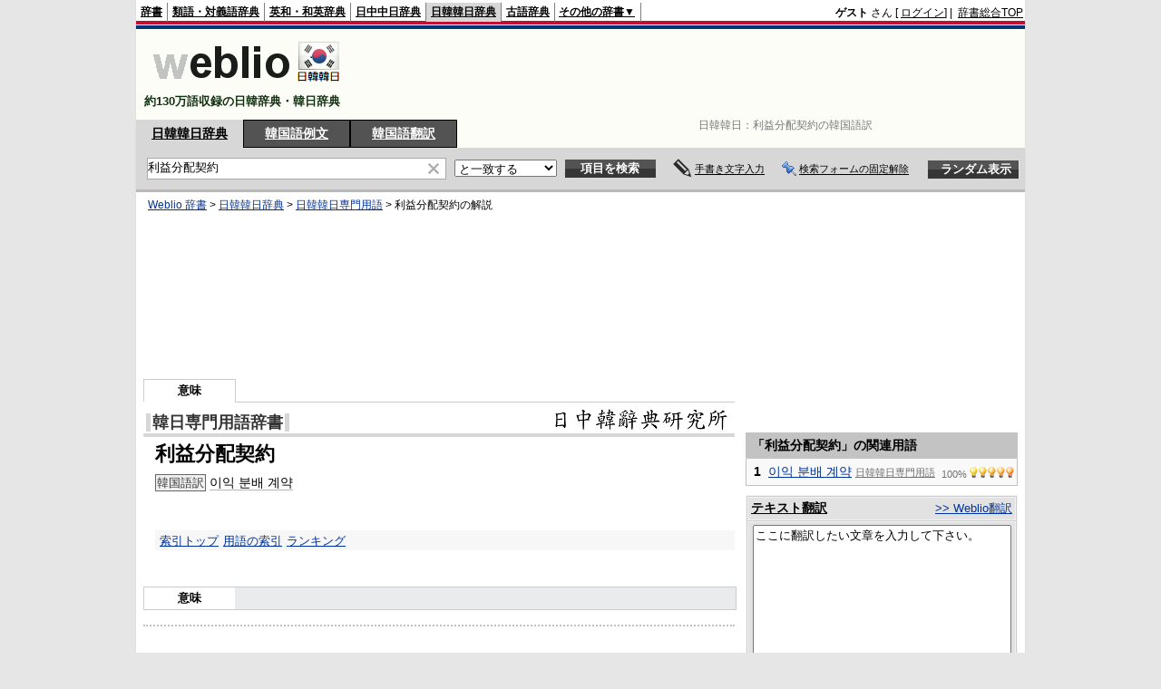

--- FILE ---
content_type: text/html; charset=utf-8
request_url: https://www.google.com/recaptcha/api2/aframe
body_size: 265
content:
<!DOCTYPE HTML><html><head><meta http-equiv="content-type" content="text/html; charset=UTF-8"></head><body><script nonce="aMBlXage8lK1cdzZcu163Q">/** Anti-fraud and anti-abuse applications only. See google.com/recaptcha */ try{var clients={'sodar':'https://pagead2.googlesyndication.com/pagead/sodar?'};window.addEventListener("message",function(a){try{if(a.source===window.parent){var b=JSON.parse(a.data);var c=clients[b['id']];if(c){var d=document.createElement('img');d.src=c+b['params']+'&rc='+(localStorage.getItem("rc::a")?sessionStorage.getItem("rc::b"):"");window.document.body.appendChild(d);sessionStorage.setItem("rc::e",parseInt(sessionStorage.getItem("rc::e")||0)+1);localStorage.setItem("rc::h",'1768950382699');}}}catch(b){}});window.parent.postMessage("_grecaptcha_ready", "*");}catch(b){}</script></body></html>